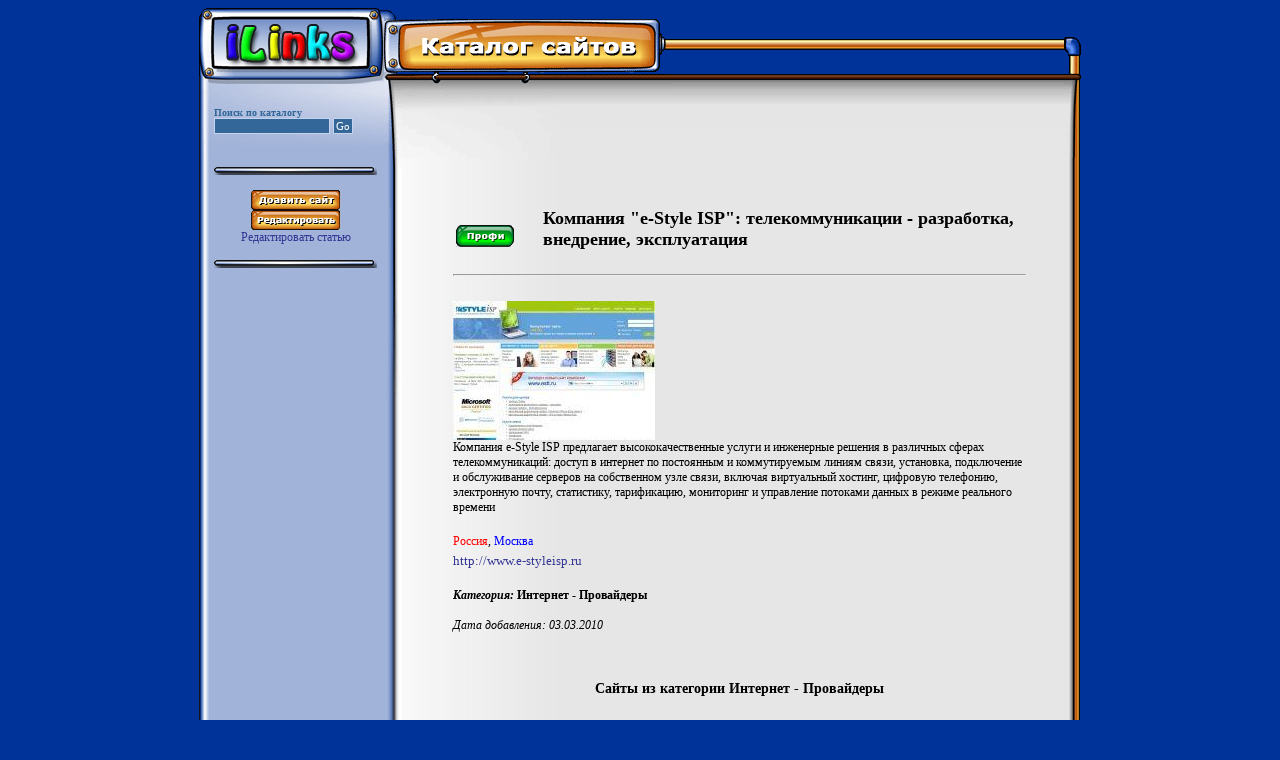

--- FILE ---
content_type: text/html; charset=UTF-8
request_url: http://www.ilnk.ru/provaideri/883.html
body_size: 2556
content:

<html>
<head>
<title>Компания e-Style ISP: телекоммуникации - разработка, внедрение, эксплуатация. Не выдуманная история об Интернете. Куда пойти и что посмотреть</title>
<meta http-equiv="Content-Type" content="text/html; charset=UTF-8">
<BASE href='http://www.ilnk.ru/'>
<LINK HREF="main.css" REL="stylesheet">
</head>
<body bgcolor="#003399">
<div align=center>
<table id="ilinks" width="760" height="589" border="0" cellpadding="0" cellspacing="0">
	<tr>
		<td bgcolor="#003399">
			<img src="images/ug1.gif" width="15" height="11"></td>
		<td colspan="2" bgcolor="#003399">
			<img src="images/vh1.gif" width="153" height="11"></td>
		<td bgcolor="#003399">
			<img src="images/ug2.gif" width="17" height="11"></td>
		<td bgcolor="#003399">
			<img src="images/vl1.gif" width="18" height="11"></td>
		<td colspan="2" bgcolor="#003399">
			<img src="images/vcs.gif" width="264" height="11"></td>
		<td bgcolor="#003399">
			<img src="images/vl2.gif" width="276" height="11"></td>
		<td bgcolor="#003399">
			<img src="images/lug1.gif" width="17" height="11"></td>
	</tr>
	<tr>
		<td bgcolor="#003399">
			<img src="images/pr1.gif" width="15" height="47"></td>
		<td colspan="2" bgcolor="#003399">
			<a href="http://www.ilnk.ru/"><img src="images/ilinksl.gif" width="153" height="47" border="0" alt="Каталог сайтов iLinks.RU"></a></td>
		<td bgcolor="#003399">
			<img src="images/pr2.gif" width="17" height="47"></td>
		<td bgcolor="#003399">
			<img src="images/vmks.gif" width="18" height="47"></td>
		<td colspan="2"  background="images/lev1.gif">
			<img src="images/ne.gif" width="264" height="47" alt="Каталог сайтов"></td>
		<td background="images/lev1.gif">
			</td>
		<td>
			<img src="images/bug2.gif" width="17" height="47"></td>
	</tr>
	<tr>
		<td bgcolor="#003399">
			<img src="images/ug3.gif" width="15" height="24"></td>
		<td colspan="2" bgcolor="#003399">
			<img src="images/nz1.gif" width="153" height="24"></td>
		<td bgcolor="#003399">
			<img src="images/ug4.gif" width="17" height="24"></td>
		<td>
			<img src="images/mu1.gif" width="18" height="24"></td>
		<td colspan="2" background="images/lv2.gif">
			<img src="images/cmsl.gif" width="264" height="24"></td>
		<td background="images/lv2.gif">
			</td>
		<td>
			<img src="images/mu2.gif" width="17" height="24"></td>
	</tr>
	<tr>
		<td colspan="4" background="images/verg1.gif" class="vergl">
<table border="0"><tr><td>
<form method="get" name="form" action="search.phtml">
 <small><b><font color="#336699">Поиск по каталогу</font></b></small>
 <input type="text" name="query" size="17" class="search">
 <input type="submit" value="Go">
 </form>

 </td>
 </tr>
 </table>
</td>
		<td bgcolor="#003399">
			<img src="images/mlbg.gif" width="18" height="68"></td>
		<td colspan="3" background="images/ble2.gif">
			</td>
		<td bgcolor="#003399">
			<img src="images/bmu2.gif" width="17" height="68"></td>
	</tr>
	<tr>
		<td colspan="4" background="images/left.gif" valign="top" class="vergl">
			 <table border="0"><tr><td align="center"> <img src="images/line1.gif">
 			<br><br>
 			<a href="addurl.phtml"><img src="images/addsite.gif" border="0" alt="Добавить сайт"></a>
 <br>
 			<a href="change.phtml"><img src="images/change.gif" border="0" alt="Редактировать"></a>
 <br>
 			<a href="addtext.phtml">Редактировать статью</a>
 
 
 			<br><br>
 			<img src="images/line1.gif">
 <br>
 			</td>
  </tr>
  </table>

			</td>
		<td background="images/vert1bg.gif" valign="top">
			<img src="images/vert1.gif"></td>
		<td colspan="3" bgcolor="#003399" background="images/ceter.gif" class="vergl" valign="top">
			<table border="0" width="650"><tr><td align="center" valign="top">
			  <script type="text/javascript">
<!--
var _acic={dataProvider:15};(function(){var e=document.createElement("script");e.type="text/javascript";e.async=true;e.src="https://www2.acint.net/aci.js";var t=document.getElementsByTagName("script")[0];t.parentNode.insertBefore(e,t)})()
//-->
</script>
			
<br>
<table border=0 width=98%>
<tr>
<td valign='top' width=18 class="site">

 

</td>
</tr>
</table>

<br>

<table border='0' width='90%' height='115'>
  <tr>
    <td width='100%' height='23'>
      <table border=0 width=100%><tr><td width=15%><img src="images/profi.gif" alt="Группа Профи"><br></td><td align=left><h2>Компания "e-Style ISP": телекоммуникации - разработка, внедрение, эксплуатация</h2></td></tr></table><HR><br></td>
  </tr>
  <tr>
    <td width='100%' height='13'><img src="imgs/883.jpg" alt="Компания "e-Style ISP": телекоммуникации - разработка, внедрение, эксплуатация"><br> Компания e-Style ISP предлагает высококачественные услуги и инженерные решения в различных сферах телекоммуникаций: доступ в интернет по постоянным и коммутируемым линиям связи, установка, подключение и обслуживание серверов на собственном узле связи, включая виртуальный хостинг, цифровую телефонию, электронную почту, статистику, тарификацию, мониторинг и управление потоками данных в режиме реального времени <br><br>

</td>
  </tr>
  <tr>
    <td width='100%' height='10'><font color=ff0000>Россия</font>, <font color=0000ff>Москва</font></td>
  </tr>
  <tr>
    <td width='100%' height='18'><a href=http://www.e-styleisp.ru target='_blank'><font size='2'>http://www.e-styleisp.ru</font></a><br><br></td>
  </tr>
  <tr>
    <td width='33%' height='15'><b><i>Категория:</i> Интернет - Провайдеры<br><br></b>
        <i>Дата добавления: 03.03.2010</i>
        </td>
  </tr>
</table>
<br /><br />
<h3>Сайты из категории Интернет - Провайдеры</h3>
<br />


<table border=0 width=98%>
<tr>
<td valign='top' width=18 class="site"><img src="images/hobbi.gif" alt="Группа Хобби"><br>
</td>
<td valign='top' width=1 class="site"><img src="imgs/4120_s.jpg" alt="Компания "e-Style ISP": телекоммуникации - разработка, внедрение, эксплуатация"><br>
</td>
<td valign='top' align=left>
<a href='provaideri/4120.html'><b>Сайт официального дилера SatGate</b></a><br>
</td>
</tr>
</table><br />


<table border=0 width=98%>
<tr>
<td valign='top' width=18 class="site"><img src="images/profi.gif" alt="Группа Профи"><br>
</td>
<td valign='top' width=1 class="site"><img src="imgs/194_s.jpg" alt="Компания "e-Style ISP": телекоммуникации - разработка, внедрение, эксплуатация"><br>
</td>
<td valign='top' align=left>
<a href='provaideri/194.html'><b>Globax и спутниковое телевидение Триколор - спутниковый интернет</b></a><br>
</td>
</tr>
</table><br />



<br><br>
<p>
<br><br>
 <br>
</td>
 </tr>
 </table>

		<td background="images/vert2.gif">
			</td>
	</tr>
	<tr>
		<td colspan="4" bgcolor="#003399" background="images/nlift1.gif" width="185" height="149">
			<center>
<br><script async="async" src="https://w.uptolike.com/widgets/v1/zp.js?pid=lf4ba1500427849bfda4ee79f672f410c5c290d0da" type="text/javascript"></script></td>
		<td>
			<img src="images/vertl2.gif" width="18" height="149"></td>
		<td colspan="3" background="images/ceter.gif">
			</td>
		<td bgcolor="#003399">
			<img src="images/vertpn.gif" width="17" height="149"></td>
	</tr>
	<tr>
		<td colspan="2" rowspan="3">
			<img src="images/nlift2.gif" width="124" height="47"></td>
		<td colspan="2" bgcolor="#003399">
			<img src="images/mnil1.gif" width="61" height="10"></td>
		<td bgcolor="#003399">
			<img src="images/mnil2.gif" width="18" height="10"></td>
		<td background="images/linn1.gif">
			<img src="images/mnil3.gif" width="157" height="10"></td>
		<td colspan="2" background="images/linn1.gif">
			</td>
		<td bgcolor="#003399">
			<img src="images/npm1.gif" width="17" height="10"></td>
	</tr>
	<tr>
		<td colspan="4" rowspan="2" background="images/linn2.gif">
			<img src="images/nlogo.gif" width="236" height="37"></td>
		<td colspan="2" rowspan="2" background="images/linn2.gif">
			</td>
		<td bgcolor="#003399">
			<img src="images/npu1.gif" width="17" height="27"></td>
	</tr>
	<tr>
		<td bgcolor="#003399">
			<img src="images/npu2.gif" width="17" height="10"></td>
	</tr>
	<tr>
		<td>
			<img src="images/spacer.gif" width="15" height="1"></td>
		<td>
			<img src="images/spacer.gif" width="109" height="1"></td>
		<td>
			<img src="images/spacer.gif" width="44" height="1"></td>
		<td>
			<img src="images/spacer.gif" width="17" height="1"></td>
		<td>
			<img src="images/spacer.gif" width="18" height="1"></td>
		<td>
			<img src="images/spacer.gif" width="157" height="1"></td>
		<td>
			<img src="images/spacer.gif" width="107" height="1"></td>
		<td>
			<img src="images/spacer.gif" width="276" height="1"></td>
		<td>
			<img src="images/spacer.gif" width="17" height="1"></td>
	</tr>
</table>
</body>
</html>


--- FILE ---
content_type: text/css
request_url: http://www.ilnk.ru/main.css
body_size: 641
content:
<STYLE type="text/css">
<!--
BODY
{
background-color: #003399;
padding-left: 5px;
padding-right: 5px;
padding-top: 5px;
padding-bottom: 5px;
color: #003399;
background: #003399;
text-align: center;
scrollbar-face-color: #f7ce56;
scrollbar-shadow-color: #000000;
scrollbar-highlight-color: #cdd7eb;
scrollbar-3dlight-color: #cdd7eb;
scrollbar-darkshadow-color: #c9d5ed;
scrollbar-track-color: #5577bb;
scrollbar-arrow-color: #03359c;
}

input.search{
    background-color: #336699;
    border : 1px solid #c5d4ec;
    font-family : Verdana;
    font-size : 11px;
	color: #ffffff;
	padding-left: 3px;
	font: bold;
}
input{
    background-color: #336699;
    border : 1px solid #c5d4ec;
    font-family : Verdana;
    font-size : 11px;
	color: #ffffff;
	padding-left: 2px;
	padding-right: 2px;
	font: bold;
}
option{
    background-color: #336699;
    border : 1px solid #807E67;
    font-family : Verdana;
    font-size : 11px;
	color: #ffffff;
}
select{
    background-color: #e6e6e6;
    border : 1px solid #807E67;
    font-family : Verdana;
    font-size : 11px;
	color: #000000;
}
textarea{
	background-color: #336699;
	border : 1px solid #807E67;
	font-family : Verdana;
	font-size : 11px;
	color: #ffffff;
}

input.bgtype{border-width: 0; background-color: #e6e6e6;}

TD{
font-size : 12px;
font-family : Verdana;
color : #000000;
}
TD.vergl{text-align: left; padding-top: 6px; padding-left: 12px; font-size : 14px; font-family : Verdana; color : #FFFFFF;}
TD.site{text-align: left; padding-top: 0px; padding-left: 6px;  padding-right: 6px; color : #000000;}
TD.point{text-align: left; padding-top: 6px; padding-left: 12px; font-size : 12px; font-family : Verdana; color : #FFFFFF;}
TD.addurl{text-align: left; padding-top: 0px; padding-left: 0px; font-size : 10px; font-family : Verdana; font: bold;}


TD.pole{
text-align: left;
padding-top: 8px;
padding-bottom: 8px;
padding-right: 8px;
padding-left: 8px;
font-size : 12px;
font-family : Verdana;
color : #000000;
}
TD.polesite{
text-align: left;
font-size : 12px;
font-family : Verdana;
padding-top: 2px;
}
TD.polecat{
text-align: left;
padding-top: 8px;
padding-bottom: 8px;
padding-right: 8px;
padding-left: 0px;
font-size : 12px;
font-family : Verdana;
color : #000000;
}
TD.polesubcat{
text-align: left;
padding-top: 8px;
padding-bottom: 8px;
padding-right: 24px;
padding-left: 8px;
font-size : 12px;
font-family : Verdana;
color : #000000;
}
TD.poleleft{
text-align: left;
padding-top: 8px;
padding-bottom: 8px;
padding-right: 8px;
padding-left: 0px;
font-size : 12px;
font-family : Verdana;
color : #000000;
}


A {
	text-decoration: none;
	color: #353795;
	font-weight : 400;
}

A:Hover {
	text-decoration: none;
	color: #000022;
}
-->
</STYLE>

--- FILE ---
content_type: application/javascript;charset=utf-8
request_url: https://w.uptolike.com/widgets/v1/version.js?cb=cb__utl_cb_share_1765394910708381
body_size: 397
content:
cb__utl_cb_share_1765394910708381('1ea92d09c43527572b24fe052f11127b');